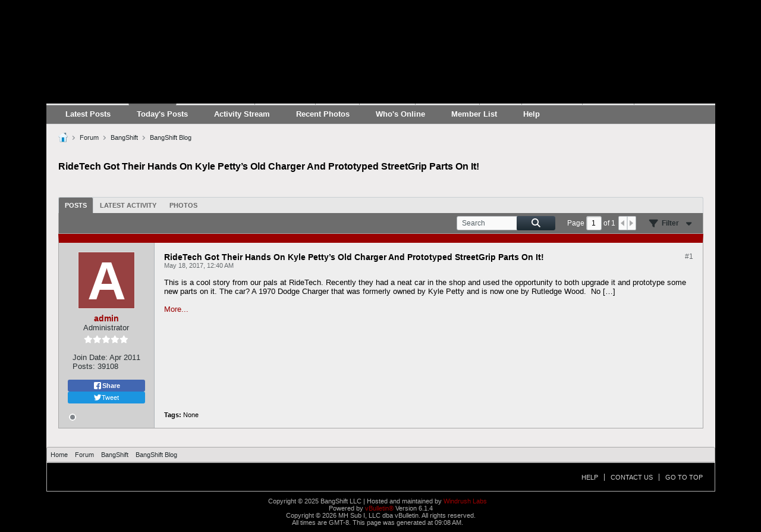

--- FILE ---
content_type: text/html; charset=utf-8
request_url: https://www.google.com/recaptcha/api2/aframe
body_size: 266
content:
<!DOCTYPE HTML><html><head><meta http-equiv="content-type" content="text/html; charset=UTF-8"></head><body><script nonce="AIIc7JrwaRpMaFHvS_Uglw">/** Anti-fraud and anti-abuse applications only. See google.com/recaptcha */ try{var clients={'sodar':'https://pagead2.googlesyndication.com/pagead/sodar?'};window.addEventListener("message",function(a){try{if(a.source===window.parent){var b=JSON.parse(a.data);var c=clients[b['id']];if(c){var d=document.createElement('img');d.src=c+b['params']+'&rc='+(localStorage.getItem("rc::a")?sessionStorage.getItem("rc::b"):"");window.document.body.appendChild(d);sessionStorage.setItem("rc::e",parseInt(sessionStorage.getItem("rc::e")||0)+1);localStorage.setItem("rc::h",'1769360905416');}}}catch(b){}});window.parent.postMessage("_grecaptcha_ready", "*");}catch(b){}</script></body></html>

--- FILE ---
content_type: text/css
request_url: https://bangshift.com/forum/core/clientscript/vbulletin_css/style00004l/1760818672-postbit.css
body_size: 3891
content:
.b-post{border:1px solid #A8A8A8;margin-top:10px;width:100%;border-radius:3px;padding-bottom:0;background:none 0 0,rgb(209,209,209);position:relative;box-sizing:border-box}.b-post__grid-container{display:grid;grid-template-columns:160px 1fr}.l-small .b-post__grid-container{display:flex;flex-direction:column}.b-post__grid-container .b-post__userinfo-wrapper{grid-column-start:1;grid-column-end:span 1;min-width:0}.b-post__grid-container .b-post__body-wrapper{grid-column-start:2;min-width:0}.b-post.pinned-answer{border-style:solid;border-color:#052733;border-width:5px;background-color:#052733}.b-post.pinned-answer > div.b-post__grid-container{border-radius:3px;background-color:rgb(209,209,209)}.b-post .answer-label{margin-top:10px;background-color:#052733;color:#FFFFFF;font-weight:bold;font-size:1.4rem;padding:6px 10px;margin:-1px}.b-post .answer-label a,.b-post .answer-label a:active,.b-post .answer-label a:visited,.b-post .answer-label .b-link{color:#8BC2EA}.b-post--pmchat{border:none;background:none 0 0,#FFFFFF}.b-post__body{position:relative;background:none 0 0,rgb(238,238,238);display:flex;flex-direction:column;height:100%;box-sizing:border-box;border-radius:3px}.b-post__body--pmchat{border-radius:7px;--pmchat-msg-margin:calc(6px + 4px);margin-left:var(--pmchat-msg-margin);margin-right:var(--pmchat-msg-margin)}.b-post__body--pmchat-mine{background:none 0 0,#C6ECF8;border-color:#C6ECF8}.b-post__body--pmchat-theirs{background:none 0 0,#ECECEC;border-color:#ECECEC}.b-post__arrow{--arrow-cross-axis-size:10px;position:absolute;top:35px;border-right:var(--arrow-cross-axis-size) solid rgb(238,238,238);border-top:6px solid transparent;border-bottom:6px solid transparent;left:calc(-1 * var(--arrow-cross-axis-size));right:auto}.b-post__arrow--pmchat{top:25px}.b-post__arrow--left{border-right:var(--arrow-cross-axis-size) solid;border-right-color:inherit;border-top:6px solid transparent;border-bottom:6px solid transparent;border-left:0px;left:auto;right:100%}.b-post__arrow--right{border-left:var(--arrow-cross-axis-size) solid;border-left-color:inherit;border-top:6px solid transparent;border-bottom:6px solid transparent;border-right:0px;left:100%;right:auto}.b-post__title{font-size:1.6rem;font-weight:bold}.b-post__stream-post-title{font-weight:bold}.blog-list .b-post__footer{margin-left:0;margin-right:0}.b-post__infoblock{display:table;border:1px solid #A8A8A8;border-top:0;border-radius:0px 0px 5px 5px}.b-post__infoblock--wide{width:100%}.b-post__infoblock.b-post__infoblock--noheader{border-radius:5px;border-top:1px solid #A8A8A8}.b-post__infoblock--header{display:table-caption;padding:8px 12px;border-radius:5px 5px 0px 0px}.b-post__infoblock--item{display:table-row}.b-post__infoblock-cell{display:table-cell;padding:8px 12px}.b-post__infoblock-cell--label{width:20%}.b-post__infoblock--header,.b-post__infoblock-cell--label{border-bottom:1px solid #A8A8A8;border-bottom-color:rgb(238,238,238);background:none 0 0,#C8CCCE;color:#252C2F;font-weight:bold}.b-post__infoblock-cell--content{border-bottom:1px solid #A8A8A8}.b-post__infoblock--item:last-child .b-post__infoblock-cell{border-bottom:0 none}.b-post__customfield-content--textarea{white-space:pre-line}.b-post__topright-corner-wrapper{display:flex;gap:var(--margin-s);align-items:center}.b-post__bookmark-icon[data-bookmarked="1"] .not-bookmarked-icon,.b-post__bookmark-icon[data-bookmarked="0"] .bookmarked-icon{display:none}.b-post__count,.b-post__timestamp{color:#656A6D !important}.b-post__count{font-size:1.2rem}.b-post__timestamp{font-size:1.1rem}.b-post .l-col__fixed{padding-top:15px;padding-right:25px;padding-bottom:15px;padding-left:15px}.b-post .b-divider--section{display:none}.b-post__date{font-size:1.1rem;color:#656A6D;line-height:2rem;text-align:left}.b-post__footer{display:flex;flex-direction:column;gap:var(--margin-m)}.b-post__footer__bottom-bar{display:flex;justify-content:space-between;flex-wrap:wrap;gap:var(--margin-m)}.stream-view .b-post__footer{gap:3px}.b-post__footer__postinfo{display:inline-flex;justify-content:flex-start;align-items:center;gap:var(--margin-s)}.b-post__footer__postinfo:empty,.b-post__footer--hide-on-empty:empty{display:none}.b-post__label{border:1px solid #5F6A6F;height:1.2rem;margin-top:8px;float:left;margin-right:10px;padding:1px 4px;color:#ffffff;font:normal 1rem/1.2 Helvetica,Arial,Verdana,sans-serif;display:inline-flex;justify-content:center;align-items:center}.b-post .b-post-attachments{margin-top:10px}.b-post--unapproved .b-post__arrow{border-right-color:#E2F0CE}.b-post--unapproved .b-post__body{background:none 0 0,#E2F0CE}.b-post.b-post--first:not(.b-post--unapproved){background:none 0 0,rgb(209,209,209)}.b-post--first:not(.b-post--unapproved) .b-post__arrow{border-right-color:rgb(238,238,238)}.b-post--first:not(.b-post--unapproved) .b-post__body{background:none 0 0,rgb(238,238,238)}.b-post--deleted{background:none 0 0,#E9D1D0}.b-post--deleted .b-comments,.b-post--deleted .b-post__footer,.b-post--deleted .b-post__hide-when-deleted{display:none}.b-post--deleted .b-divider--section{display:block}.b-post--show-deleted-content .b-post__hide-when-deleted{display:block}.inlinemod_highlight .b-post__arrow{border-right-color:#D6E8EF}.inlinemod_highlight .b-post__body{}.b-post.inlinemod_highlight::after{content:'';pointer-events:none;position:absolute;width:100%;height:100%;box-sizing:border-box;top:0;left:0;border-style:solid;border-width:1px 0px;border-left-width:4px;border-color:#123D6E}.b-post__unpublish-info{font-size:1.2rem;line-height:1.6rem}.b-post__content{font:1.3rem Helvetica,Arial,Verdana,sans-serif}.b-post__content--edit,.b-post__footer--edit{display:none}.b-post__content .post-signature{border-top:1px dotted #B7BCBE;margin-top:0px;margin-bottom:15px;padding-top:15px;clear:both}.b-post__edit{font-style:italic;clear:both}.b-post__history{cursor:pointer}.b-post__article-meta-wrapper .avatar-sm,.b-post__article-meta-wrapper .avatar-sm img{height:16px;width:16px}.b-post__article-meta{color:#656A6D;font-size:1.2rem}.b-post__article-meta-item{line-height:1.4rem}.b-post__article-meta-item .avatar{margin:0;width:14px;height:14px;display:inline;vertical-align:middle}.b-post__article-meta-item a{vertical-align:middle}.b-post__article-meta-item--inline{display:inline;margin-right:8px}.l-small .b-post__article-meta-item--inline{display:block;line-height:1.76rem}.l-small .b-post__article-meta-item--sharing-menu-container{position:absolute;top:3px;right:0}.b-post__not-published-notice{color:#D30000}.b-post--edit .b-content-entry{margin-bottom:15px}.b-post--edit .b-toolbar{max-height:44px}.b-post--preview .h-hide--on-preview{display:none}.b-post--preview .h-restore--on-preview{margin:0 !important;padding:0 !important;border:none !important;border-radius:0;background:inherit !important}.b-post__preview-image{border:1px solid #A8A8A8}.b-post__gallery-notice{padding:5px;padding-left:9px;color:#666666;border-radius:3px;border:1px solid #A8A8A8;background:none 0 0,#F8F8F8}.l-small .b-post__arrow{--arrow-cross-axis-size:10px;top:calc(-1 * var(--arrow-cross-axis-size));left:39px;border-bottom:var(--arrow-cross-axis-size) solid rgb(238,238,238);border-top:none;border-right:6px solid transparent;border-left:6px solid transparent}.l-small .b-post--unapproved .b-post__arrow{border-bottom-color:#E2F0CE}.l-small .b-post--first:not(.b-post--unapproved) .b-post__arrow{border-bottom-color:rgb(238,238,238)}.l-small .inlinemod_highlight .b-post__arrow{border-bottom-color:#D6E8EF}.l-small .b-post__arrow--pmchat{top:15px}.l-small .b-post__arrow--left{border-right:var(--arrow-cross-axis-size) solid;border-right-color:inherit;border-top:6px solid transparent;border-bottom:6px solid transparent;border-left:0px;left:auto;right:100%}.l-small .b-post__arrow--right{border-left:var(--arrow-cross-axis-size) solid;border-left-color:inherit;border-top:6px solid transparent;border-bottom:6px solid transparent;border-right:0px;left:100%;right:auto}.content-tags{font-size:1.1rem}.blog-conversation-content-widget .b-post-attachments{display:block}

.b-post-control{display:inline-block;float:left;color:#ffffff;font:normal 1.2rem/1.167 Helvetica,Arial,Verdana,sans-serif;position:relative;padding:1px 4px;margin-left:3px;cursor:pointer}.b-post-control .b-icon-fa{font-size:1.2rem}.b-post-control .b-icon-fa--24{--icon-size:calc(2px + 1.2rem)}.b-post-control-legacy-group{display:flex}.b-post-control:first{margin-left:0}.b-post-control--always{display:inline-flex;justify-content:flex-start;align-items:center}.b-comp-menu-dropdown__content .b-post-control--always{width:100%;box-sizing:border-box}.b-post-control--always::after{content:'\00a0';width:0}.b-post-control,.b-post-control__icon,.b-post-control__label{vertical-align:middle}.b-post-control__label{margin-left:2px}.b-post-control__icon.infraction--neutral{color:#ffffff}.b-post-control__icon.infraction--warned{color:#fcc810}.b-post-control__icon.infraction--infracted{color:#D0051B}.b-post-control--always .show-on-isanswer,.isanswer .b-post-control--always .hide-on-isanswer{display:none}.isanswer .b-post-control--always .show-on-isanswer{display:inline-flex}.b-post-control__icon.isanswer{color:#0F93FF}.b-post-control__bubble-flyout-container{margin-right:26px}.b-post-control__bubble-flyout{position:absolute;right:-26px;left:auto;top:-1px;background:none 0 0,#EEECEC;color:#ffffff}.b-post-control__bubble-flyout-container + .b-post-control{padding-left:8px}.b-post-control--disabled{cursor:auto}.l-small .b-post-control--responsive{color:#fff;background-color:#2379B5;border-radius:2px;height:1.8rem;line-height:1.8rem;padding:0 0.8em}.l-small .b-post-control__label{margin-left:0}.l-small .b-post-control--responsive .b-post-control__icon{display:none}.b-post-control__quote--selected .b-post-control__label{color:#FF5200}

.b-post-attachments{padding:5px;padding-left:9px;color:#666666;border-radius:3px;border:1px solid #A8A8A8;background:none 0 0,#F8F8F8;clear:both}.b-post-attachments .b-post-attachments__item{list-style:none;margin-bottom:3px}.b-post-attachments .b-post-attachments__item img{padding:0 0 1px;padding-right:1px}.b-post-attachments__item-audio{display:block;margin-bottom:2px}

.b-post-notice{border:1px solid #A8A8A8;margin-top:10px;width:100%;border-radius:3px;background:none 0 0,rgb(209,209,209);position:relative}

.b-post-sm{margin-top:15px;padding-top:15px;border-top:1px solid #8D9295}.b-post-sm--compact{margin-top:0;padding-top:0;border-top:none}.b-post-sm:first-child{padding-top:0;border-top:none}.b-post-sm__content--has-avatar{margin-left:44px}.b-post-sm__date{font-size:1.1rem;color:#656A6D;text-align:right}

.b-comments{margin-top:var(--margin-m);--comments-padding-v:var(--padding-m);--comments-padding-h:var(--padding-m);--deleted-comment-padding-h:var(--padding-m)}.b-comments--blog,.b-comments--article{margin-bottom:0px;--comments-padding-h:0px;--deleted-comment-padding-h:var(--padding-m)}.b-comments__header,.b-comments__footer{border-width:1px 0;border-color:#7C7C7C transparent #7C7C7C;border-style:solid;background:none 0 0,#F0F0F0;font-weight:bold;padding:var(--margin-s) var(--comments-padding-h)}.b-comments--blog .b-comments__header,.b-comments--blog .b-comments__footer,.b-comments--article .b-comments__header,.b-comments--article .b-comments__footer{background:none 0 0,#eeeeee;border-bottom:none}.b-comments__pagination--up,.b-comments__pagination--down{text-align:center;width:16px;height:16px;display:inline-block;background:none repeat-x 0px -500px,#FFFFFF;vertical-align:middle;border:1px solid #C8CCCE;cursor:pointer;border-radius:2px}.b-comments__pagination--up .b-icon,.b-comments__pagination--down .b-icon{margin-top:4px}.b-comments__comments{width:100%;border-bottom:1px solid #7C7C7C}.b-comments--blog .b-comments__comments,.b-comments--article .b-comments__comments{border-bottom:none}.b-comments__footer.h-hide{display:none}

.b-comment{--comment-border-top-width:1px;background:none 0 0,#F0F0F0;border-top-color:#7C7C7C;border-width:var(--comment-border-top-width) 0 0;border-radius:0;box-sizing:border-box;margin:0;padding:var(--comments-padding-v) var(--comments-padding-h)}.b-comment:first-child{border-top-width:0}.b-comment__author{font-size:1.4rem;font-weight:bold}.b-comment--blog,.b-comment--article{background:none 0 0,#eeeeee}.b-comment.b-post--deleted{padding:var(--comments-padding-v) var(--deleted-comment-padding-h)}.b-comment.b-post--unapproved{background:none 0 0,#E2F0CE}.b-comment.b-post--deleted{background:none 0 0,#E9D1D0}.b-comment.inlinemod_highlight{}.b-comment.b-post.inlinemod_highlight::after{height:calc(100% + var(--comment-border-top-width));margin-top:calc(-1 * var(--comment-border-top-width));border-top-width:calc(1px + var(--comment-border-top-width))}.b-comment__edit-header{display:none}.b-comment.b-post--edit .b-comment__edit-header{display:block}.b-comment.b-post--edit .b-post__timestamp{display:none}.comment-disabled{margin-top:var(--margin-m)}

.b-comment-entry{border-top:1px solid #7C7C7C;border-bottom:1px solid #7C7C7C;background:none 0 0,#F0F0F0;padding:var(--padding-m);margin-top:var(--margin-m)}.b-comment-entry__textbox{background:none 0 0,#fafafa;border:1px solid #AEB3B6;font:1.3rem Helvetica,Arial,Verdana,sans-serif;font-weight:normal;font-size:1.2rem;color:inherit;padding:12px;margin:0;resize:none;line-height:1.6rem;border-radius:3px;box-sizing:border-box;width:100%;height:5.8rem}

.b-userinfo{text-align:center;color:#252C2F;padding:15px 15px 10px;display:flex;flex-direction:column;align-items:center;justify-content:start;height:100%;box-sizing:border-box}.b-userinfo .usertitle{color:#252C2F;overflow-wrap:anywhere}.b-userinfo__additional-info-block{text-align:start}.b-userinfo--pmchat,.l-small .b-userinfo.b-userinfo--pmchat{display:inline-flex;gap:0;align-items:center;flex-direction:column}.b-userinfo__rank{color:#ffffff}.b-userinfo__sharing{width:100%;margin:var(--margin-m) 0}.l-small .b-userinfo__sharing{width:auto}.b-userinfo__icons{--userinfo-icon-size:16px;display:flex;align-items:center;gap:4px;width:100%}.b-userinfo__icon{width:var(--userinfo-icon-size);height:var(--userinfo-icon-size);display:flex;justify-content:center;align-items:center}.b-userinfo__icon .b-icon-fa{--icon-size:12px;--font-size:12px;width:var(--userinfo-icon-size);height:var(--userinfo-icon-size);border-radius:calc(var(--userinfo-icon-size) / 2)}.b-userinfo .online-status .b-icon-fa{display:inline-block;background:transparent url("https://bangshift.com/forum/core/clientscript/vbulletin_css/style00004l/1760818672-sprite_icons_general.svg") no-repeat scroll 0 0;overflow:hidden;text-indent:-99999px;width:12px;height:12px}.b-userinfo .online-status.online .b-icon-fa{background-position:-304px -112px}.b-userinfo .online-status.offline .b-icon-fa{background-position:-320px -112px}.b-userinfo__icon:last-child{margin-right:0}.l-small .b-userinfo{text-align:left;position:relative;flex-direction:row;align-items:stretch;gap:8px}.l-small .b-userinfo .b-avatar.b-avatar--thread{--b-avatar-size:40px}.l-small .b-userinfo__details{max-width:calc(100% - 75px)}.l-small .b-userinfo__additional-info-block{margin-top:5px}.l-small .b-userinfo__additional-info{margin-right:10px}.l-small .b-userinfo__icons{flex-direction:row-reverse;width:auto;height:100%}

.b-bbcode{display:inline-block}.b-bbcode__hashtag:before{content:"#"}.b-bbcode__url--preview{padding:20px;margin:10px 0px;background:none 0 0,rgb(220,220,220);display:flex;--thumb-size:90px}.b-bbcode__url--preview .urlimg_container{flex-shrink:0;width:var(--thumb-size);height:var(--thumb-size);overflow:hidden;margin-right:12px}.b-bbcode__url--preview .urlimg_container img{max-width:none;max-height:none;width:var(--thumb-size);height:var(--thumb-size);object-fit:scale-down}.b-bbcode__url--preview .urlinfo{flex-shrink:1;width:calc(100% - var(--thumb-size) - 12px)}.b-bbcode__url--preview .urlinfo .url{font-weight:bold;color:#9A0000;text-decoration:none}.b-bbcode__url--preview .urlinfo .meta{margin:10px 0 15px;color:#556065;margin-top:10px;display:-webkit-box;-webkit-box-orient:vertical;-webkit-line-clamp:3;overflow:hidden;text-overflow:ellipsis}.b-bbcode__table--wrapper{overflow-x:auto}

.b-bbcode-user{display:inline-block}.b-bbcode-user:before{content:"@"}.b-bbcode-user--has-avatar{background-position:left 2px;background-repeat:no-repeat;background-size:auto 14px;padding-left:16px}

.b-event{}.b-event--inlist{margin-bottom:1.6rem}.b-event--inlist:last-child,.b-event--inlist.b-event--lastchild{margin-bottom:0}.b-event__date{display:block;float:left;font-size:1.28rem;height:3.2rem;line-height:3.2rem;width:5.12rem;background:none 0 0,#9A0000;color:#ffffff;margin-right:var(--margin-s);border-radius:3px;text-align:center;box-sizing:border-box;font-weight:bold}.b-event__extraline{display:block;height:1.6rem;line-height:1.6rem}.b-event__listmessage{text-align:center;font-size:1.76rem}.b-event__listyear{background:#B7BCBE;font-size:1.44rem;font-weight:bold;margin-bottom:1.6rem;padding:var(--padding-s) var(--padding-m)}.b-event__listyear--fixed{position:absolute;top:0;width:100%;box-sizing:border-box;z-index:1}.b-event--inpost{border:1px solid #A8A8A8;border-radius:5px;margin-bottom:1.6rem;display:table}.b-event__row{display:table-row}.b-event__cell{display:table-cell;padding:8px 12px}.b-event__cell--label{background:none 0 0,#C8CCCE;color:#252C2F;border-bottom:1px solid #A8A8A8;border-bottom-color:rgb(238,238,238);font-weight:bold;white-space:nowrap}.b-event__cell--content{border-bottom:1px solid #A8A8A8}.b-event__cell--header{padding:4px 12px;vertical-align:middle}.b-event__row:last-child .b-event__cell--content,.b-event__row:last-child .b-event__cell--label{border-bottom:0 none}.l-xsmall .b-event--inpost,.l-column-xsmall .b-event--inpost{display:block}.l-xsmall .b-post-sm .b-event--inpost,.l-column-xsmall .b-post-sm .b-event--inpost{margin-top:0.8rem;margin-bottom:0.8rem}.l-xsmall .b-event__row,.l-column-xsmall .b-event__row{display:block}.l-xsmall .b-event__cell,.l-column-xsmall .b-event__cell{display:block;overflow-wrap:break-word;white-space:normal;padding:5px 12px}.l-xsmall .b-event__cell--header,.l-column-xsmall .b-event__cell--header{padding:2px 12px 1px}.b-event__map{max-width:600px}.b-event__map-container{position:relative;height:0;overflow:hidden;padding-bottom:75%}.b-event__map-internal{position:absolute;top:0;left:0;width:100%;height:100%;border:0}

.b-link-thumbnail-list .b-link-thumbnail-list__item{height:75px;width:90px;display:table-cell;text-align:center;vertical-align:middle}.b-link-thumbnail-list__item .b-link-thumbnail-list__image{max-height:75px;max-width:90px}

.b-thumbnail-nav{margin-top:7px}.b-thumbnail-nav .b-thumbnail-nav__counter{font-size:1.2rem;font-weight:bold;margin:0 7px}.b-thumbnail-nav .b-thumbnail-nav__next-arrow,.b-thumbnail-nav .b-thumbnail-nav__prev-arrow{cursor:pointer}